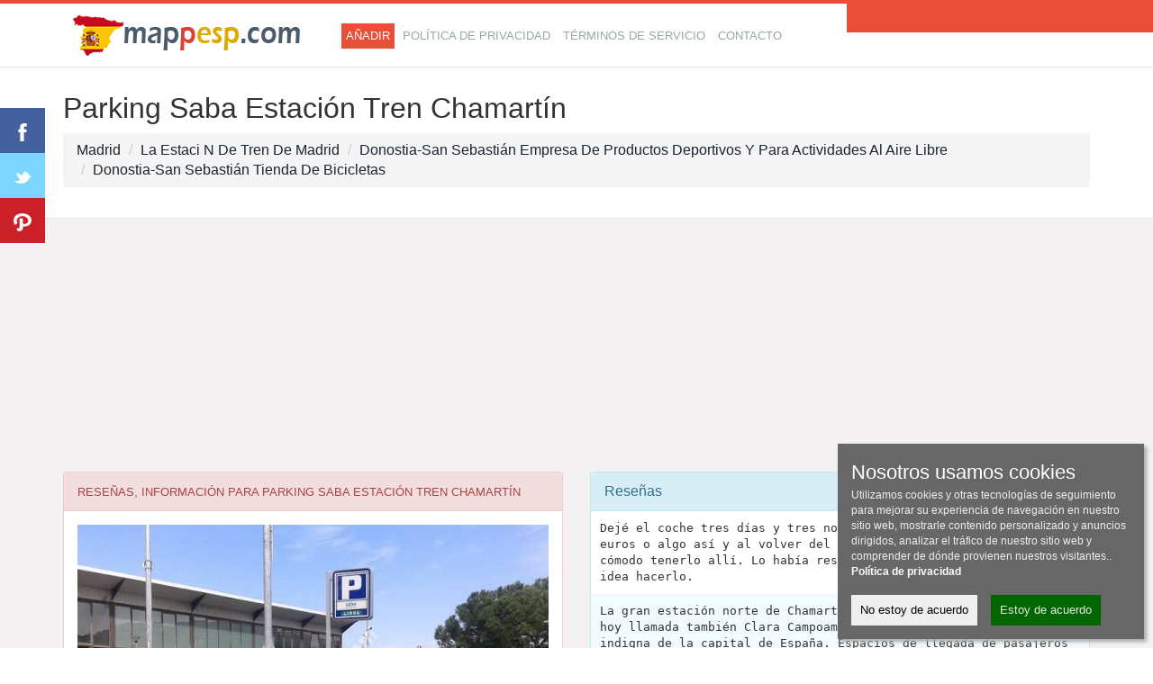

--- FILE ---
content_type: text/html; charset=utf-8
request_url: https://www.google.com/recaptcha/api2/aframe
body_size: 268
content:
<!DOCTYPE HTML><html><head><meta http-equiv="content-type" content="text/html; charset=UTF-8"></head><body><script nonce="MsKpXiY2bGJ--ZdBFqNlpA">/** Anti-fraud and anti-abuse applications only. See google.com/recaptcha */ try{var clients={'sodar':'https://pagead2.googlesyndication.com/pagead/sodar?'};window.addEventListener("message",function(a){try{if(a.source===window.parent){var b=JSON.parse(a.data);var c=clients[b['id']];if(c){var d=document.createElement('img');d.src=c+b['params']+'&rc='+(localStorage.getItem("rc::a")?sessionStorage.getItem("rc::b"):"");window.document.body.appendChild(d);sessionStorage.setItem("rc::e",parseInt(sessionStorage.getItem("rc::e")||0)+1);localStorage.setItem("rc::h",'1770003479725');}}}catch(b){}});window.parent.postMessage("_grecaptcha_ready", "*");}catch(b){}</script></body></html>

--- FILE ---
content_type: text/css
request_url: https://mappesp.com/includes/form/src/zebra_dialog.min.css
body_size: 359
content:
.ZebraDialog *,.ZebraDialog *:after,.ZebraDialog *:before{-moz-box-sizing:content-box !important;-webkit-box-sizing:content-box !important;box-sizing:content-box !important}.ZebraDialog{width:450px;z-index:1001;border:1px solid #DEDEDE;max-width:100%}@media (max-width: 574px){.ZebraDialog{width:100%}}.ZebraDialog,.ZebraDialog .ZebraDialog_Title,.ZebraDialog .ZebraDialog_Body,.ZebraDialog .ZebraDialog_Buttons a{margin:0;padding:0;font-family:Helvetica, Tahoma, Arial, sans-serif;font-size:14px;text-align:left;line-height:1.4}.ZebraDialog .ZebraDialog_Title{font-size:16px;font-weight:bold;color:#000;background:#FFF;padding:12px 15px;vertical-align:middle;border-bottom:1px solid #F0F0F0}.ZebraDialog .ZebraDialog_BodyOuter{background:#fbfbfb; box-shadow: 0px 0px 14px #000;}.ZebraDialog .ZebraDialog_Body{color:#44484A;padding:10px 50px 20px 40px;}.ZebraDialog .ZebraDialog_ButtonsOuter{background:#FFF;padding:10px 5px 10px 10px}.ZebraDialog .ZebraDialog_Buttons:before,.ZebraDialog .ZebraDialog_Buttons:after{content:"\0020";display:block;height:0;visibility:hidden;font-size:0}.ZebraDialog .ZebraDialog_Buttons:after{clear:both}.ZebraDialog .ZebraDialog_Buttons{*zoom:1}.ZebraDialog .ZebraDialog_Buttons a{font-weight:bold;color:#FFF;padding:10px 15px}.ZebraDialog .ZebraDialog_Buttons a:hover{background:#224467;color:#FFF}.ZebraDialog a.ZebraDialog_Close{position:absolute;right:6px;top:0px;text-decoration:none;font-family:arial, sans-serif;font-weight:bold;font-size:21px;color:#444}.ZebraDialog .ZebraDialog_Title a.ZebraDialog_Close{color:#888}.ZebraDialog .ZebraDialog_Title a.ZebraDialog_Close:hover{color:#000}.ZebraDialogOverlay{background:#e94e38;z-index:1000;width:100%;height:100%}.ZebraDialog .ZebraDialog_Body{overflow:auto;-webkit-overflow-scrolling:touch}.ZebraDialog .ZebraDialog_Icon{background-repeat:no-repeat;background-position:20px 20px;padding-left:124px;min-height:64px;_height:64px}.ZebraDialog .ZebraDialog_Confirmation{background-image:url("confirmation.png")}.ZebraDialog .ZebraDialog_Error{background-image:url("error.png")}.ZebraDialog .ZebraDialog_Information{background-image:url("information.png")}.ZebraDialog .ZebraDialog_Question{background-image:url("question.png")}.ZebraDialog .ZebraDialog_Warning{background-image:url("warning.png")}.ZebraDialog .ZebraDialog_Buttons a{white-space:nowrap;text-align:center;text-decoration:none;display:inline-block;margin-right:5px;min-width:60px;float:right;_width:60px;background:#516270}.ZebraDialog .ZebraDialog_Buttons_Centered .ZebraDialog_Buttons{display:table;margin:0 auto;text-align:center}.ZebraDialog .ZebraDialog_Buttons_Centered a{zoom:1;*display:inline}.ZebraDialog .ZebraDialog_Preloader{height:32px;background:url("preloader.gif") no-repeat center center}


--- FILE ---
content_type: application/javascript; charset=utf-8
request_url: https://fundingchoicesmessages.google.com/f/AGSKWxXS_EioiNugE9mZY-xbCeYcAqzCD86pt_wcZ_H9ufOxffRRTW4IsCr_0uC9a1RuaMfFKn7A8IxjdRAaOQr6J0jadFOY1t_xzTTCianmgZzHe6TPcO_4G1fx4UsEoxfUuC-AOSNi4f5-7o7oE0RlmHkE35TvJmP53_nSj99w4N92ZUZpEvkM1RHd4A==/_/interstitial-ad./click/zone?_banner-ad./adstakeover..adru.
body_size: -1283
content:
window['27c0b213-7693-43eb-96cc-38883fc8dbee'] = true;